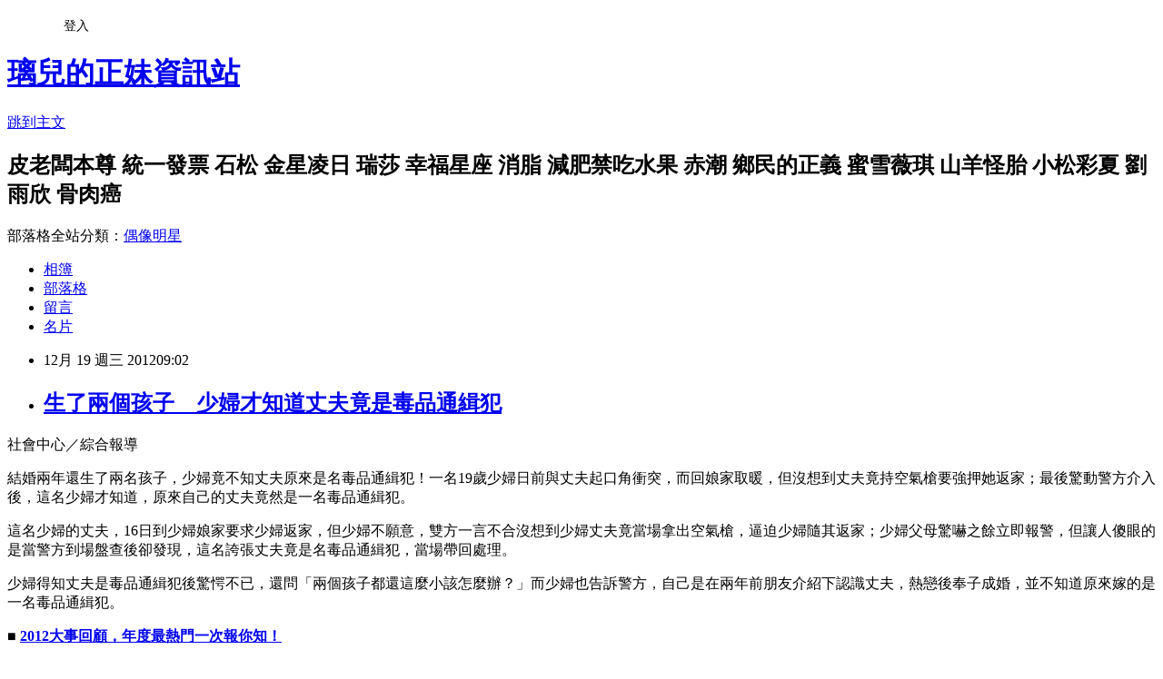

--- FILE ---
content_type: text/html; charset=utf-8
request_url: https://havuymin.pixnet.net/blog/posts/8076859184
body_size: 21170
content:
<!DOCTYPE html><html lang="zh-TW"><head><meta charSet="utf-8"/><meta name="viewport" content="width=device-width, initial-scale=1"/><link rel="stylesheet" href="https://static.1px.tw/blog-next/_next/static/chunks/b1e52b495cc0137c.css" data-precedence="next"/><link rel="stylesheet" href="/fix.css?v=202601171058" type="text/css" data-precedence="medium"/><link rel="stylesheet" href="https://s3.1px.tw/blog/theme/choc/iframe-popup.css?v=202601171058" type="text/css" data-precedence="medium"/><link rel="stylesheet" href="https://s3.1px.tw/blog/theme/choc/plugins.min.css?v=202601171058" type="text/css" data-precedence="medium"/><link rel="stylesheet" href="https://s3.1px.tw/blog/theme/choc/openid-comment.css?v=202601171058" type="text/css" data-precedence="medium"/><link rel="stylesheet" href="https://s3.1px.tw/blog/theme/choc/style.min.css?v=202601171058" type="text/css" data-precedence="medium"/><link rel="stylesheet" href="https://s3.1px.tw/blog/theme/choc/main.min.css?v=202601171058" type="text/css" data-precedence="medium"/><link rel="stylesheet" href="https://pimg.1px.tw/havuymin/assets/havuymin.css?v=202601171058" type="text/css" data-precedence="medium"/><link rel="stylesheet" href="https://s3.1px.tw/blog/theme/choc/author-info.css?v=202601171058" type="text/css" data-precedence="medium"/><link rel="stylesheet" href="https://s3.1px.tw/blog/theme/choc/idlePop.min.css?v=202601171058" type="text/css" data-precedence="medium"/><link rel="preload" as="script" fetchPriority="low" href="https://static.1px.tw/blog-next/_next/static/chunks/94688e2baa9fea03.js"/><script src="https://static.1px.tw/blog-next/_next/static/chunks/41eaa5427c45ebcc.js" async=""></script><script src="https://static.1px.tw/blog-next/_next/static/chunks/e2c6231760bc85bd.js" async=""></script><script src="https://static.1px.tw/blog-next/_next/static/chunks/94bde6376cf279be.js" async=""></script><script src="https://static.1px.tw/blog-next/_next/static/chunks/426b9d9d938a9eb4.js" async=""></script><script src="https://static.1px.tw/blog-next/_next/static/chunks/turbopack-5021d21b4b170dda.js" async=""></script><script src="https://static.1px.tw/blog-next/_next/static/chunks/ff1a16fafef87110.js" async=""></script><script src="https://static.1px.tw/blog-next/_next/static/chunks/e308b2b9ce476a3e.js" async=""></script><script src="https://static.1px.tw/blog-next/_next/static/chunks/2bf79572a40338b7.js" async=""></script><script src="https://static.1px.tw/blog-next/_next/static/chunks/d3c6eed28c1dd8e2.js" async=""></script><script src="https://static.1px.tw/blog-next/_next/static/chunks/d4d39cfc2a072218.js" async=""></script><script src="https://static.1px.tw/blog-next/_next/static/chunks/6a5d72c05b9cd4ba.js" async=""></script><script src="https://static.1px.tw/blog-next/_next/static/chunks/8af6103cf1375f47.js" async=""></script><script src="https://static.1px.tw/blog-next/_next/static/chunks/60d08651d643cedc.js" async=""></script><script src="https://static.1px.tw/blog-next/_next/static/chunks/0ae21416dac1fa83.js" async=""></script><script src="https://static.1px.tw/blog-next/_next/static/chunks/6d1100e43ad18157.js" async=""></script><script src="https://static.1px.tw/blog-next/_next/static/chunks/87eeaf7a3b9005e8.js" async=""></script><script src="https://static.1px.tw/blog-next/_next/static/chunks/ed01c75076819ebd.js" async=""></script><script src="https://static.1px.tw/blog-next/_next/static/chunks/a4df8fc19a9a82e6.js" async=""></script><title>生了兩個孩子　少婦才知道丈夫竟是毒品通緝犯</title><meta name="description" content="社會中心／綜合報導結婚兩年還生了兩名孩子，少婦竟不知丈夫原來是名毒品通緝犯！一名19歲少婦日前與丈夫起口角衝突，而回娘家取暖，但沒想到丈夫竟持空氣槍要強押她返家；最後驚動警方介入後，這名少婦才知道，原來自己的丈夫竟然是一名毒品通緝犯。這名少婦的丈夫，16日到少婦娘家要求少婦返家，但少婦不願意，雙方一言不合沒想到少婦丈夫竟當場拿出空氣槍，逼迫少婦隨其返家；少婦父母驚嚇之餘立即報警，但讓人傻眼的是當警方到場盤查後卻發現，這名誇張丈夫竟是名毒品通緝犯，當場帶回處理。少婦得知丈夫是毒品通緝犯後驚愕不已，還問「兩個孩子都還這麼小該怎麼辦？」而少婦也告訴警方，自己是在兩年前朋友介紹下認識丈夫，熱戀後奉子成婚，並不知道原來嫁的是一名毒品通緝犯。■ 2012大事回顧，年度最熱門一次報你知！"/><meta name="author" content="璃兒的正妹資訊站"/><meta name="google-adsense-platform-account" content="pub-2647689032095179"/><meta name="fb:app_id" content="101730233200171"/><link rel="canonical" href="https://havuymin.pixnet.net/blog/posts/8076859184"/><meta property="og:title" content="生了兩個孩子　少婦才知道丈夫竟是毒品通緝犯"/><meta property="og:description" content="社會中心／綜合報導結婚兩年還生了兩名孩子，少婦竟不知丈夫原來是名毒品通緝犯！一名19歲少婦日前與丈夫起口角衝突，而回娘家取暖，但沒想到丈夫竟持空氣槍要強押她返家；最後驚動警方介入後，這名少婦才知道，原來自己的丈夫竟然是一名毒品通緝犯。這名少婦的丈夫，16日到少婦娘家要求少婦返家，但少婦不願意，雙方一言不合沒想到少婦丈夫竟當場拿出空氣槍，逼迫少婦隨其返家；少婦父母驚嚇之餘立即報警，但讓人傻眼的是當警方到場盤查後卻發現，這名誇張丈夫竟是名毒品通緝犯，當場帶回處理。少婦得知丈夫是毒品通緝犯後驚愕不已，還問「兩個孩子都還這麼小該怎麼辦？」而少婦也告訴警方，自己是在兩年前朋友介紹下認識丈夫，熱戀後奉子成婚，並不知道原來嫁的是一名毒品通緝犯。■ 2012大事回顧，年度最熱門一次報你知！"/><meta property="og:url" content="https://havuymin.pixnet.net/blog/posts/8076859184"/><meta property="og:image" content="http://pixel.quantserve.com/pixel/p-89EKCgBk8MZdE.gif"/><meta property="og:type" content="article"/><meta name="twitter:card" content="summary_large_image"/><meta name="twitter:title" content="生了兩個孩子　少婦才知道丈夫竟是毒品通緝犯"/><meta name="twitter:description" content="社會中心／綜合報導結婚兩年還生了兩名孩子，少婦竟不知丈夫原來是名毒品通緝犯！一名19歲少婦日前與丈夫起口角衝突，而回娘家取暖，但沒想到丈夫竟持空氣槍要強押她返家；最後驚動警方介入後，這名少婦才知道，原來自己的丈夫竟然是一名毒品通緝犯。這名少婦的丈夫，16日到少婦娘家要求少婦返家，但少婦不願意，雙方一言不合沒想到少婦丈夫竟當場拿出空氣槍，逼迫少婦隨其返家；少婦父母驚嚇之餘立即報警，但讓人傻眼的是當警方到場盤查後卻發現，這名誇張丈夫竟是名毒品通緝犯，當場帶回處理。少婦得知丈夫是毒品通緝犯後驚愕不已，還問「兩個孩子都還這麼小該怎麼辦？」而少婦也告訴警方，自己是在兩年前朋友介紹下認識丈夫，熱戀後奉子成婚，並不知道原來嫁的是一名毒品通緝犯。■ 2012大事回顧，年度最熱門一次報你知！"/><meta name="twitter:image" content="http://pixel.quantserve.com/pixel/p-89EKCgBk8MZdE.gif"/><link rel="icon" href="/favicon.ico?favicon.a62c60e0.ico" sizes="32x32" type="image/x-icon"/><script src="https://static.1px.tw/blog-next/_next/static/chunks/a6dad97d9634a72d.js" noModule=""></script></head><body><!--$--><!--/$--><!--$?--><template id="B:0"></template><!--/$--><script>requestAnimationFrame(function(){$RT=performance.now()});</script><script src="https://static.1px.tw/blog-next/_next/static/chunks/94688e2baa9fea03.js" id="_R_" async=""></script><div hidden id="S:0"><script id="pixnet-vars">
        window.PIXNET = {
          post_id: "8076859184",
          name: "havuymin",
          user_id: 0,
          blog_id: "3153239",
          display_ads: true
        };
      </script><script type="text/javascript" src="https://code.jquery.com/jquery-latest.min.js"></script><script id="json-ld-article-script" type="application/ld+json">{"@context":"https:\u002F\u002Fschema.org","@type":"BlogPosting","isAccessibleForFree":true,"mainEntityOfPage":{"@type":"WebPage","@id":"https:\u002F\u002Fhavuymin.pixnet.net\u002Fblog\u002Fposts\u002F8076859184"},"headline":"生了兩個孩子　少婦才知道丈夫竟是毒品通緝犯","description":"\u003Cimg src=\"http:\u002F\u002Fpixel.quantserve.com\u002Fpixel\u002Fp-89EKCgBk8MZdE.gif\" border=\"0\" height=\"1\" width=\"1\" \u002F\u003E\u003Cbr \u002F\u003E\u003Cbr\u003E社會中心／綜合報導\u003Cbr\u003E結婚兩年還生了兩名孩子，少婦竟不知丈夫原來是名毒品通緝犯！一名19歲少婦日前與丈夫起口角衝突，而回娘家取暖，但沒想到丈夫竟持空氣槍要強押她返家；最後驚動警方介入後，這名少婦才知道，原來自己的丈夫竟然是一名毒品通緝犯。\u003Cbr\u003E這名少婦的丈夫，16日到少婦娘家要求少婦返家，但少婦不願意，雙方一言不合沒想到少婦丈夫竟當場拿出空氣槍，逼迫少婦隨其返家；少婦父母驚嚇之餘立即報警，但讓人傻眼的是當警方到場盤查後卻發現，這名誇張丈夫竟是名毒品通緝犯，當場帶回處理。\u003Cbr\u003E少婦得知丈夫是毒品通緝犯後驚愕不已，還問「兩個孩子都還這麼小該怎麼辦？」而少婦也告訴警方，自己是在兩年前朋友介紹下認識丈夫，熱戀後奉子成婚，並不知道原來嫁的是一名毒品通緝犯。\u003Cstrong\u003E■ \u003Ca target=\"_blank\" href=\"http:\u002F\u002Fredirect.viglink.com?key=11fe087258b6fc0532a5ccfc924805c0&amp;u=http:\u002F\u002Ftw.news.yahoo.com\u002Fyear-in-review\u002F\"\u003E2012大事回顧，年度最熱門一次報你知！\u003C\u002Fa\u003E\u003C\u002Fstrong\u003E\u003Cbr\u003E","articleBody":"\u003Cdiv\u003E\n\u003Cp\u003E社會中心／綜合報導\u003C\u002Fp\u003E\n\u003Cp\u003E結婚兩年還生了兩名孩子，少婦竟不知丈夫原來是名毒品通緝犯！一名19歲少婦日前與丈夫起口角衝突，而回娘家取暖，但沒想到丈夫竟持空氣槍要強押她返家；最後驚動警方介入後，這名少婦才知道，原來自己的丈夫竟然是一名毒品通緝犯。\u003C\u002Fp\u003E\n\u003Cp\u003E這名少婦的丈夫，16日到少婦娘家要求少婦返家，但少婦不願意，雙方一言不合沒想到少婦丈夫竟當場拿出空氣槍，逼迫少婦隨其返家；少婦父母驚嚇之餘立即報警，但讓人傻眼的是當警方到場盤查後卻發現，這名誇張丈夫竟是名毒品通緝犯，當場帶回處理。\u003C\u002Fp\u003E\n\u003Cp\u003E少婦得知丈夫是毒品通緝犯後驚愕不已，還問「兩個孩子都還這麼小該怎麼辦？」而少婦也告訴警方，自己是在兩年前朋友介紹下認識丈夫，熱戀後奉子成婚，並不知道原來嫁的是一名毒品通緝犯。\u003C\u002Fp\u003E\u003Cp\u003E\u003Cstrong\u003E■ \u003Ca target=\"_blank\" href=\"http:\u002F\u002Fredirect.viglink.com?key=11fe087258b6fc0532a5ccfc924805c0&amp;u=http:\u002F\u002Ftw.news.yahoo.com\u002Fyear-in-review\u002F\"\u003E2012大事回顧，年度最熱門一次報你知！\u003C\u002Fa\u003E\u003C\u002Fstrong\u003E\u003Cbr \u002F\u003E\u003C\u002Fp\u003E\n\u003C\u002Fdiv\u003E\u003Cimg src=\"http:\u002F\u002Fpixel.quantserve.com\u002Fpixel\u002Fp-89EKCgBk8MZdE.gif\" border=\"0\" height=\"1\" width=\"1\" \u002F\u003E\u003Cp\u003E\u003Cfont size=-1\u003E\u003Ca href=\"http:\u002F\u002Fphoneqr.net\u002Fa03\u002F?p=3026\"\u003E本文出自正妹曉玉的新聞台.....\u003C\u002Fa\u003E\u003C\u002Ffont\u003E\u003C\u002Fp\u003E\n","image":["http:\u002F\u002Fpixel.quantserve.com\u002Fpixel\u002Fp-89EKCgBk8MZdE.gif"],"author":{"@type":"Person","name":"璃兒的正妹資訊站","url":"https:\u002F\u002Fwww.pixnet.net\u002Fpcard\u002Fhavuymin"},"publisher":{"@type":"Organization","name":"璃兒的正妹資訊站","logo":{"@type":"ImageObject","url":"https:\u002F\u002Fs3.1px.tw\u002Fblog\u002Fcommon\u002Favatar\u002Fblog_cover_dark.jpg"}},"datePublished":"2012-12-19T01:02:10.000Z","dateModified":"","keywords":[],"articleSection":"正妹天天看"}</script><template id="P:1"></template><template id="P:2"></template><template id="P:3"></template><section aria-label="Notifications alt+T" tabindex="-1" aria-live="polite" aria-relevant="additions text" aria-atomic="false"></section></div><script>(self.__next_f=self.__next_f||[]).push([0])</script><script>self.__next_f.push([1,"1:\"$Sreact.fragment\"\n3:I[39756,[\"https://static.1px.tw/blog-next/_next/static/chunks/ff1a16fafef87110.js\",\"https://static.1px.tw/blog-next/_next/static/chunks/e308b2b9ce476a3e.js\"],\"default\"]\n4:I[53536,[\"https://static.1px.tw/blog-next/_next/static/chunks/ff1a16fafef87110.js\",\"https://static.1px.tw/blog-next/_next/static/chunks/e308b2b9ce476a3e.js\"],\"default\"]\n6:I[97367,[\"https://static.1px.tw/blog-next/_next/static/chunks/ff1a16fafef87110.js\",\"https://static.1px.tw/blog-next/_next/static/chunks/e308b2b9ce476a3e.js\"],\"OutletBoundary\"]\n8:I[97367,[\"https://static.1px.tw/blog-next/_next/static/chunks/ff1a16fafef87110.js\",\"https://static.1px.tw/blog-next/_next/static/chunks/e308b2b9ce476a3e.js\"],\"ViewportBoundary\"]\na:I[97367,[\"https://static.1px.tw/blog-next/_next/static/chunks/ff1a16fafef87110.js\",\"https://static.1px.tw/blog-next/_next/static/chunks/e308b2b9ce476a3e.js\"],\"MetadataBoundary\"]\nc:I[63491,[\"https://static.1px.tw/blog-next/_next/static/chunks/2bf79572a40338b7.js\",\"https://static.1px.tw/blog-next/_next/static/chunks/d3c6eed28c1dd8e2.js\"],\"default\"]\n:HL[\"https://static.1px.tw/blog-next/_next/static/chunks/b1e52b495cc0137c.css\",\"style\"]\n"])</script><script>self.__next_f.push([1,"0:{\"P\":null,\"b\":\"GNVOoHTb9Me2mzjjXS7nK\",\"c\":[\"\",\"blog\",\"posts\",\"8076859184\"],\"q\":\"\",\"i\":false,\"f\":[[[\"\",{\"children\":[\"blog\",{\"children\":[\"posts\",{\"children\":[[\"id\",\"8076859184\",\"d\"],{\"children\":[\"__PAGE__\",{}]}]}]}]},\"$undefined\",\"$undefined\",true],[[\"$\",\"$1\",\"c\",{\"children\":[[[\"$\",\"script\",\"script-0\",{\"src\":\"https://static.1px.tw/blog-next/_next/static/chunks/d4d39cfc2a072218.js\",\"async\":true,\"nonce\":\"$undefined\"}],[\"$\",\"script\",\"script-1\",{\"src\":\"https://static.1px.tw/blog-next/_next/static/chunks/6a5d72c05b9cd4ba.js\",\"async\":true,\"nonce\":\"$undefined\"}],[\"$\",\"script\",\"script-2\",{\"src\":\"https://static.1px.tw/blog-next/_next/static/chunks/8af6103cf1375f47.js\",\"async\":true,\"nonce\":\"$undefined\"}]],\"$L2\"]}],{\"children\":[[\"$\",\"$1\",\"c\",{\"children\":[null,[\"$\",\"$L3\",null,{\"parallelRouterKey\":\"children\",\"error\":\"$undefined\",\"errorStyles\":\"$undefined\",\"errorScripts\":\"$undefined\",\"template\":[\"$\",\"$L4\",null,{}],\"templateStyles\":\"$undefined\",\"templateScripts\":\"$undefined\",\"notFound\":\"$undefined\",\"forbidden\":\"$undefined\",\"unauthorized\":\"$undefined\"}]]}],{\"children\":[[\"$\",\"$1\",\"c\",{\"children\":[null,[\"$\",\"$L3\",null,{\"parallelRouterKey\":\"children\",\"error\":\"$undefined\",\"errorStyles\":\"$undefined\",\"errorScripts\":\"$undefined\",\"template\":[\"$\",\"$L4\",null,{}],\"templateStyles\":\"$undefined\",\"templateScripts\":\"$undefined\",\"notFound\":\"$undefined\",\"forbidden\":\"$undefined\",\"unauthorized\":\"$undefined\"}]]}],{\"children\":[[\"$\",\"$1\",\"c\",{\"children\":[null,[\"$\",\"$L3\",null,{\"parallelRouterKey\":\"children\",\"error\":\"$undefined\",\"errorStyles\":\"$undefined\",\"errorScripts\":\"$undefined\",\"template\":[\"$\",\"$L4\",null,{}],\"templateStyles\":\"$undefined\",\"templateScripts\":\"$undefined\",\"notFound\":\"$undefined\",\"forbidden\":\"$undefined\",\"unauthorized\":\"$undefined\"}]]}],{\"children\":[[\"$\",\"$1\",\"c\",{\"children\":[\"$L5\",[[\"$\",\"link\",\"0\",{\"rel\":\"stylesheet\",\"href\":\"https://static.1px.tw/blog-next/_next/static/chunks/b1e52b495cc0137c.css\",\"precedence\":\"next\",\"crossOrigin\":\"$undefined\",\"nonce\":\"$undefined\"}],[\"$\",\"script\",\"script-0\",{\"src\":\"https://static.1px.tw/blog-next/_next/static/chunks/0ae21416dac1fa83.js\",\"async\":true,\"nonce\":\"$undefined\"}],[\"$\",\"script\",\"script-1\",{\"src\":\"https://static.1px.tw/blog-next/_next/static/chunks/6d1100e43ad18157.js\",\"async\":true,\"nonce\":\"$undefined\"}],[\"$\",\"script\",\"script-2\",{\"src\":\"https://static.1px.tw/blog-next/_next/static/chunks/87eeaf7a3b9005e8.js\",\"async\":true,\"nonce\":\"$undefined\"}],[\"$\",\"script\",\"script-3\",{\"src\":\"https://static.1px.tw/blog-next/_next/static/chunks/ed01c75076819ebd.js\",\"async\":true,\"nonce\":\"$undefined\"}],[\"$\",\"script\",\"script-4\",{\"src\":\"https://static.1px.tw/blog-next/_next/static/chunks/a4df8fc19a9a82e6.js\",\"async\":true,\"nonce\":\"$undefined\"}]],[\"$\",\"$L6\",null,{\"children\":\"$@7\"}]]}],{},null,false,false]},null,false,false]},null,false,false]},null,false,false]},null,false,false],[\"$\",\"$1\",\"h\",{\"children\":[null,[\"$\",\"$L8\",null,{\"children\":\"$@9\"}],[\"$\",\"$La\",null,{\"children\":\"$@b\"}],null]}],false]],\"m\":\"$undefined\",\"G\":[\"$c\",[]],\"S\":false}\n"])</script><script>self.__next_f.push([1,"9:[[\"$\",\"meta\",\"0\",{\"charSet\":\"utf-8\"}],[\"$\",\"meta\",\"1\",{\"name\":\"viewport\",\"content\":\"width=device-width, initial-scale=1\"}]]\n"])</script><script>self.__next_f.push([1,"d:I[79520,[\"https://static.1px.tw/blog-next/_next/static/chunks/d4d39cfc2a072218.js\",\"https://static.1px.tw/blog-next/_next/static/chunks/6a5d72c05b9cd4ba.js\",\"https://static.1px.tw/blog-next/_next/static/chunks/8af6103cf1375f47.js\"],\"\"]\n10:I[2352,[\"https://static.1px.tw/blog-next/_next/static/chunks/d4d39cfc2a072218.js\",\"https://static.1px.tw/blog-next/_next/static/chunks/6a5d72c05b9cd4ba.js\",\"https://static.1px.tw/blog-next/_next/static/chunks/8af6103cf1375f47.js\"],\"AdultWarningModal\"]\n11:I[69182,[\"https://static.1px.tw/blog-next/_next/static/chunks/d4d39cfc2a072218.js\",\"https://static.1px.tw/blog-next/_next/static/chunks/6a5d72c05b9cd4ba.js\",\"https://static.1px.tw/blog-next/_next/static/chunks/8af6103cf1375f47.js\"],\"HydrationComplete\"]\n12:I[12985,[\"https://static.1px.tw/blog-next/_next/static/chunks/d4d39cfc2a072218.js\",\"https://static.1px.tw/blog-next/_next/static/chunks/6a5d72c05b9cd4ba.js\",\"https://static.1px.tw/blog-next/_next/static/chunks/8af6103cf1375f47.js\"],\"NuqsAdapter\"]\n13:I[82782,[\"https://static.1px.tw/blog-next/_next/static/chunks/d4d39cfc2a072218.js\",\"https://static.1px.tw/blog-next/_next/static/chunks/6a5d72c05b9cd4ba.js\",\"https://static.1px.tw/blog-next/_next/static/chunks/8af6103cf1375f47.js\"],\"RefineContext\"]\n14:I[29306,[\"https://static.1px.tw/blog-next/_next/static/chunks/d4d39cfc2a072218.js\",\"https://static.1px.tw/blog-next/_next/static/chunks/6a5d72c05b9cd4ba.js\",\"https://static.1px.tw/blog-next/_next/static/chunks/8af6103cf1375f47.js\",\"https://static.1px.tw/blog-next/_next/static/chunks/60d08651d643cedc.js\",\"https://static.1px.tw/blog-next/_next/static/chunks/d3c6eed28c1dd8e2.js\"],\"default\"]\n2:[\"$\",\"html\",null,{\"lang\":\"zh-TW\",\"children\":[[\"$\",\"$Ld\",null,{\"id\":\"google-tag-manager\",\"strategy\":\"afterInteractive\",\"children\":\"\\n(function(w,d,s,l,i){w[l]=w[l]||[];w[l].push({'gtm.start':\\nnew Date().getTime(),event:'gtm.js'});var f=d.getElementsByTagName(s)[0],\\nj=d.createElement(s),dl=l!='dataLayer'?'\u0026l='+l:'';j.async=true;j.src=\\n'https://www.googletagmanager.com/gtm.js?id='+i+dl;f.parentNode.insertBefore(j,f);\\n})(window,document,'script','dataLayer','GTM-TRLQMPKX');\\n  \"}],\"$Le\",\"$Lf\",[\"$\",\"body\",null,{\"children\":[[\"$\",\"$L10\",null,{\"display\":false}],[\"$\",\"$L11\",null,{}],[\"$\",\"$L12\",null,{\"children\":[\"$\",\"$L13\",null,{\"children\":[\"$\",\"$L3\",null,{\"parallelRouterKey\":\"children\",\"error\":\"$undefined\",\"errorStyles\":\"$undefined\",\"errorScripts\":\"$undefined\",\"template\":[\"$\",\"$L4\",null,{}],\"templateStyles\":\"$undefined\",\"templateScripts\":\"$undefined\",\"notFound\":[[\"$\",\"$L14\",null,{}],[]],\"forbidden\":\"$undefined\",\"unauthorized\":\"$undefined\"}]}]}]]}]]}]\n"])</script><script>self.__next_f.push([1,"e:null\nf:null\n"])</script><script>self.__next_f.push([1,"16:I[27201,[\"https://static.1px.tw/blog-next/_next/static/chunks/ff1a16fafef87110.js\",\"https://static.1px.tw/blog-next/_next/static/chunks/e308b2b9ce476a3e.js\"],\"IconMark\"]\n5:[[\"$\",\"script\",null,{\"id\":\"pixnet-vars\",\"children\":\"\\n        window.PIXNET = {\\n          post_id: \\\"8076859184\\\",\\n          name: \\\"havuymin\\\",\\n          user_id: 0,\\n          blog_id: \\\"3153239\\\",\\n          display_ads: true\\n        };\\n      \"}],\"$L15\"]\n"])</script><script>self.__next_f.push([1,"b:[[\"$\",\"title\",\"0\",{\"children\":\"生了兩個孩子　少婦才知道丈夫竟是毒品通緝犯\"}],[\"$\",\"meta\",\"1\",{\"name\":\"description\",\"content\":\"社會中心／綜合報導結婚兩年還生了兩名孩子，少婦竟不知丈夫原來是名毒品通緝犯！一名19歲少婦日前與丈夫起口角衝突，而回娘家取暖，但沒想到丈夫竟持空氣槍要強押她返家；最後驚動警方介入後，這名少婦才知道，原來自己的丈夫竟然是一名毒品通緝犯。這名少婦的丈夫，16日到少婦娘家要求少婦返家，但少婦不願意，雙方一言不合沒想到少婦丈夫竟當場拿出空氣槍，逼迫少婦隨其返家；少婦父母驚嚇之餘立即報警，但讓人傻眼的是當警方到場盤查後卻發現，這名誇張丈夫竟是名毒品通緝犯，當場帶回處理。少婦得知丈夫是毒品通緝犯後驚愕不已，還問「兩個孩子都還這麼小該怎麼辦？」而少婦也告訴警方，自己是在兩年前朋友介紹下認識丈夫，熱戀後奉子成婚，並不知道原來嫁的是一名毒品通緝犯。■ 2012大事回顧，年度最熱門一次報你知！\"}],[\"$\",\"meta\",\"2\",{\"name\":\"author\",\"content\":\"璃兒的正妹資訊站\"}],[\"$\",\"meta\",\"3\",{\"name\":\"google-adsense-platform-account\",\"content\":\"pub-2647689032095179\"}],[\"$\",\"meta\",\"4\",{\"name\":\"fb:app_id\",\"content\":\"101730233200171\"}],[\"$\",\"link\",\"5\",{\"rel\":\"canonical\",\"href\":\"https://havuymin.pixnet.net/blog/posts/8076859184\"}],[\"$\",\"meta\",\"6\",{\"property\":\"og:title\",\"content\":\"生了兩個孩子　少婦才知道丈夫竟是毒品通緝犯\"}],[\"$\",\"meta\",\"7\",{\"property\":\"og:description\",\"content\":\"社會中心／綜合報導結婚兩年還生了兩名孩子，少婦竟不知丈夫原來是名毒品通緝犯！一名19歲少婦日前與丈夫起口角衝突，而回娘家取暖，但沒想到丈夫竟持空氣槍要強押她返家；最後驚動警方介入後，這名少婦才知道，原來自己的丈夫竟然是一名毒品通緝犯。這名少婦的丈夫，16日到少婦娘家要求少婦返家，但少婦不願意，雙方一言不合沒想到少婦丈夫竟當場拿出空氣槍，逼迫少婦隨其返家；少婦父母驚嚇之餘立即報警，但讓人傻眼的是當警方到場盤查後卻發現，這名誇張丈夫竟是名毒品通緝犯，當場帶回處理。少婦得知丈夫是毒品通緝犯後驚愕不已，還問「兩個孩子都還這麼小該怎麼辦？」而少婦也告訴警方，自己是在兩年前朋友介紹下認識丈夫，熱戀後奉子成婚，並不知道原來嫁的是一名毒品通緝犯。■ 2012大事回顧，年度最熱門一次報你知！\"}],[\"$\",\"meta\",\"8\",{\"property\":\"og:url\",\"content\":\"https://havuymin.pixnet.net/blog/posts/8076859184\"}],[\"$\",\"meta\",\"9\",{\"property\":\"og:image\",\"content\":\"http://pixel.quantserve.com/pixel/p-89EKCgBk8MZdE.gif\"}],[\"$\",\"meta\",\"10\",{\"property\":\"og:type\",\"content\":\"article\"}],[\"$\",\"meta\",\"11\",{\"name\":\"twitter:card\",\"content\":\"summary_large_image\"}],[\"$\",\"meta\",\"12\",{\"name\":\"twitter:title\",\"content\":\"生了兩個孩子　少婦才知道丈夫竟是毒品通緝犯\"}],[\"$\",\"meta\",\"13\",{\"name\":\"twitter:description\",\"content\":\"社會中心／綜合報導結婚兩年還生了兩名孩子，少婦竟不知丈夫原來是名毒品通緝犯！一名19歲少婦日前與丈夫起口角衝突，而回娘家取暖，但沒想到丈夫竟持空氣槍要強押她返家；最後驚動警方介入後，這名少婦才知道，原來自己的丈夫竟然是一名毒品通緝犯。這名少婦的丈夫，16日到少婦娘家要求少婦返家，但少婦不願意，雙方一言不合沒想到少婦丈夫竟當場拿出空氣槍，逼迫少婦隨其返家；少婦父母驚嚇之餘立即報警，但讓人傻眼的是當警方到場盤查後卻發現，這名誇張丈夫竟是名毒品通緝犯，當場帶回處理。少婦得知丈夫是毒品通緝犯後驚愕不已，還問「兩個孩子都還這麼小該怎麼辦？」而少婦也告訴警方，自己是在兩年前朋友介紹下認識丈夫，熱戀後奉子成婚，並不知道原來嫁的是一名毒品通緝犯。■ 2012大事回顧，年度最熱門一次報你知！\"}],[\"$\",\"meta\",\"14\",{\"name\":\"twitter:image\",\"content\":\"http://pixel.quantserve.com/pixel/p-89EKCgBk8MZdE.gif\"}],[\"$\",\"link\",\"15\",{\"rel\":\"icon\",\"href\":\"/favicon.ico?favicon.a62c60e0.ico\",\"sizes\":\"32x32\",\"type\":\"image/x-icon\"}],[\"$\",\"$L16\",\"16\",{}]]\n"])</script><script>self.__next_f.push([1,"7:null\n"])</script><script>self.__next_f.push([1,":HL[\"/fix.css?v=202601171058\",\"style\",{\"type\":\"text/css\"}]\n:HL[\"https://s3.1px.tw/blog/theme/choc/iframe-popup.css?v=202601171058\",\"style\",{\"type\":\"text/css\"}]\n:HL[\"https://s3.1px.tw/blog/theme/choc/plugins.min.css?v=202601171058\",\"style\",{\"type\":\"text/css\"}]\n:HL[\"https://s3.1px.tw/blog/theme/choc/openid-comment.css?v=202601171058\",\"style\",{\"type\":\"text/css\"}]\n:HL[\"https://s3.1px.tw/blog/theme/choc/style.min.css?v=202601171058\",\"style\",{\"type\":\"text/css\"}]\n:HL[\"https://s3.1px.tw/blog/theme/choc/main.min.css?v=202601171058\",\"style\",{\"type\":\"text/css\"}]\n:HL[\"https://pimg.1px.tw/havuymin/assets/havuymin.css?v=202601171058\",\"style\",{\"type\":\"text/css\"}]\n:HL[\"https://s3.1px.tw/blog/theme/choc/author-info.css?v=202601171058\",\"style\",{\"type\":\"text/css\"}]\n:HL[\"https://s3.1px.tw/blog/theme/choc/idlePop.min.css?v=202601171058\",\"style\",{\"type\":\"text/css\"}]\n17:T103d,"])</script><script>self.__next_f.push([1,"{\"@context\":\"https:\\u002F\\u002Fschema.org\",\"@type\":\"BlogPosting\",\"isAccessibleForFree\":true,\"mainEntityOfPage\":{\"@type\":\"WebPage\",\"@id\":\"https:\\u002F\\u002Fhavuymin.pixnet.net\\u002Fblog\\u002Fposts\\u002F8076859184\"},\"headline\":\"生了兩個孩子　少婦才知道丈夫竟是毒品通緝犯\",\"description\":\"\\u003Cimg src=\\\"http:\\u002F\\u002Fpixel.quantserve.com\\u002Fpixel\\u002Fp-89EKCgBk8MZdE.gif\\\" border=\\\"0\\\" height=\\\"1\\\" width=\\\"1\\\" \\u002F\\u003E\\u003Cbr \\u002F\\u003E\\u003Cbr\\u003E社會中心／綜合報導\\u003Cbr\\u003E結婚兩年還生了兩名孩子，少婦竟不知丈夫原來是名毒品通緝犯！一名19歲少婦日前與丈夫起口角衝突，而回娘家取暖，但沒想到丈夫竟持空氣槍要強押她返家；最後驚動警方介入後，這名少婦才知道，原來自己的丈夫竟然是一名毒品通緝犯。\\u003Cbr\\u003E這名少婦的丈夫，16日到少婦娘家要求少婦返家，但少婦不願意，雙方一言不合沒想到少婦丈夫竟當場拿出空氣槍，逼迫少婦隨其返家；少婦父母驚嚇之餘立即報警，但讓人傻眼的是當警方到場盤查後卻發現，這名誇張丈夫竟是名毒品通緝犯，當場帶回處理。\\u003Cbr\\u003E少婦得知丈夫是毒品通緝犯後驚愕不已，還問「兩個孩子都還這麼小該怎麼辦？」而少婦也告訴警方，自己是在兩年前朋友介紹下認識丈夫，熱戀後奉子成婚，並不知道原來嫁的是一名毒品通緝犯。\\u003Cstrong\\u003E■ \\u003Ca target=\\\"_blank\\\" href=\\\"http:\\u002F\\u002Fredirect.viglink.com?key=11fe087258b6fc0532a5ccfc924805c0\u0026amp;u=http:\\u002F\\u002Ftw.news.yahoo.com\\u002Fyear-in-review\\u002F\\\"\\u003E2012大事回顧，年度最熱門一次報你知！\\u003C\\u002Fa\\u003E\\u003C\\u002Fstrong\\u003E\\u003Cbr\\u003E\",\"articleBody\":\"\\u003Cdiv\\u003E\\n\\u003Cp\\u003E社會中心／綜合報導\\u003C\\u002Fp\\u003E\\n\\u003Cp\\u003E結婚兩年還生了兩名孩子，少婦竟不知丈夫原來是名毒品通緝犯！一名19歲少婦日前與丈夫起口角衝突，而回娘家取暖，但沒想到丈夫竟持空氣槍要強押她返家；最後驚動警方介入後，這名少婦才知道，原來自己的丈夫竟然是一名毒品通緝犯。\\u003C\\u002Fp\\u003E\\n\\u003Cp\\u003E這名少婦的丈夫，16日到少婦娘家要求少婦返家，但少婦不願意，雙方一言不合沒想到少婦丈夫竟當場拿出空氣槍，逼迫少婦隨其返家；少婦父母驚嚇之餘立即報警，但讓人傻眼的是當警方到場盤查後卻發現，這名誇張丈夫竟是名毒品通緝犯，當場帶回處理。\\u003C\\u002Fp\\u003E\\n\\u003Cp\\u003E少婦得知丈夫是毒品通緝犯後驚愕不已，還問「兩個孩子都還這麼小該怎麼辦？」而少婦也告訴警方，自己是在兩年前朋友介紹下認識丈夫，熱戀後奉子成婚，並不知道原來嫁的是一名毒品通緝犯。\\u003C\\u002Fp\\u003E\\u003Cp\\u003E\\u003Cstrong\\u003E■ \\u003Ca target=\\\"_blank\\\" href=\\\"http:\\u002F\\u002Fredirect.viglink.com?key=11fe087258b6fc0532a5ccfc924805c0\u0026amp;u=http:\\u002F\\u002Ftw.news.yahoo.com\\u002Fyear-in-review\\u002F\\\"\\u003E2012大事回顧，年度最熱門一次報你知！\\u003C\\u002Fa\\u003E\\u003C\\u002Fstrong\\u003E\\u003Cbr \\u002F\\u003E\\u003C\\u002Fp\\u003E\\n\\u003C\\u002Fdiv\\u003E\\u003Cimg src=\\\"http:\\u002F\\u002Fpixel.quantserve.com\\u002Fpixel\\u002Fp-89EKCgBk8MZdE.gif\\\" border=\\\"0\\\" height=\\\"1\\\" width=\\\"1\\\" \\u002F\\u003E\\u003Cp\\u003E\\u003Cfont size=-1\\u003E\\u003Ca href=\\\"http:\\u002F\\u002Fphoneqr.net\\u002Fa03\\u002F?p=3026\\\"\\u003E本文出自正妹曉玉的新聞台.....\\u003C\\u002Fa\\u003E\\u003C\\u002Ffont\\u003E\\u003C\\u002Fp\\u003E\\n\",\"image\":[\"http:\\u002F\\u002Fpixel.quantserve.com\\u002Fpixel\\u002Fp-89EKCgBk8MZdE.gif\"],\"author\":{\"@type\":\"Person\",\"name\":\"璃兒的正妹資訊站\",\"url\":\"https:\\u002F\\u002Fwww.pixnet.net\\u002Fpcard\\u002Fhavuymin\"},\"publisher\":{\"@type\":\"Organization\",\"name\":\"璃兒的正妹資訊站\",\"logo\":{\"@type\":\"ImageObject\",\"url\":\"https:\\u002F\\u002Fs3.1px.tw\\u002Fblog\\u002Fcommon\\u002Favatar\\u002Fblog_cover_dark.jpg\"}},\"datePublished\":\"2012-12-19T01:02:10.000Z\",\"dateModified\":\"\",\"keywords\":[],\"articleSection\":\"正妹天天看\"}"])</script><script>self.__next_f.push([1,"15:[[[[\"$\",\"link\",\"/fix.css?v=202601171058\",{\"rel\":\"stylesheet\",\"href\":\"/fix.css?v=202601171058\",\"type\":\"text/css\",\"precedence\":\"medium\"}],[\"$\",\"link\",\"https://s3.1px.tw/blog/theme/choc/iframe-popup.css?v=202601171058\",{\"rel\":\"stylesheet\",\"href\":\"https://s3.1px.tw/blog/theme/choc/iframe-popup.css?v=202601171058\",\"type\":\"text/css\",\"precedence\":\"medium\"}],[\"$\",\"link\",\"https://s3.1px.tw/blog/theme/choc/plugins.min.css?v=202601171058\",{\"rel\":\"stylesheet\",\"href\":\"https://s3.1px.tw/blog/theme/choc/plugins.min.css?v=202601171058\",\"type\":\"text/css\",\"precedence\":\"medium\"}],[\"$\",\"link\",\"https://s3.1px.tw/blog/theme/choc/openid-comment.css?v=202601171058\",{\"rel\":\"stylesheet\",\"href\":\"https://s3.1px.tw/blog/theme/choc/openid-comment.css?v=202601171058\",\"type\":\"text/css\",\"precedence\":\"medium\"}],[\"$\",\"link\",\"https://s3.1px.tw/blog/theme/choc/style.min.css?v=202601171058\",{\"rel\":\"stylesheet\",\"href\":\"https://s3.1px.tw/blog/theme/choc/style.min.css?v=202601171058\",\"type\":\"text/css\",\"precedence\":\"medium\"}],[\"$\",\"link\",\"https://s3.1px.tw/blog/theme/choc/main.min.css?v=202601171058\",{\"rel\":\"stylesheet\",\"href\":\"https://s3.1px.tw/blog/theme/choc/main.min.css?v=202601171058\",\"type\":\"text/css\",\"precedence\":\"medium\"}],[\"$\",\"link\",\"https://pimg.1px.tw/havuymin/assets/havuymin.css?v=202601171058\",{\"rel\":\"stylesheet\",\"href\":\"https://pimg.1px.tw/havuymin/assets/havuymin.css?v=202601171058\",\"type\":\"text/css\",\"precedence\":\"medium\"}],[\"$\",\"link\",\"https://s3.1px.tw/blog/theme/choc/author-info.css?v=202601171058\",{\"rel\":\"stylesheet\",\"href\":\"https://s3.1px.tw/blog/theme/choc/author-info.css?v=202601171058\",\"type\":\"text/css\",\"precedence\":\"medium\"}],[\"$\",\"link\",\"https://s3.1px.tw/blog/theme/choc/idlePop.min.css?v=202601171058\",{\"rel\":\"stylesheet\",\"href\":\"https://s3.1px.tw/blog/theme/choc/idlePop.min.css?v=202601171058\",\"type\":\"text/css\",\"precedence\":\"medium\"}]],[\"$\",\"script\",null,{\"type\":\"text/javascript\",\"src\":\"https://code.jquery.com/jquery-latest.min.js\"}]],[[\"$\",\"script\",null,{\"id\":\"json-ld-article-script\",\"type\":\"application/ld+json\",\"dangerouslySetInnerHTML\":{\"__html\":\"$17\"}}],\"$L18\"],\"$L19\",\"$L1a\"]\n"])</script><script>self.__next_f.push([1,"1b:I[5479,[\"https://static.1px.tw/blog-next/_next/static/chunks/d4d39cfc2a072218.js\",\"https://static.1px.tw/blog-next/_next/static/chunks/6a5d72c05b9cd4ba.js\",\"https://static.1px.tw/blog-next/_next/static/chunks/8af6103cf1375f47.js\",\"https://static.1px.tw/blog-next/_next/static/chunks/0ae21416dac1fa83.js\",\"https://static.1px.tw/blog-next/_next/static/chunks/6d1100e43ad18157.js\",\"https://static.1px.tw/blog-next/_next/static/chunks/87eeaf7a3b9005e8.js\",\"https://static.1px.tw/blog-next/_next/static/chunks/ed01c75076819ebd.js\",\"https://static.1px.tw/blog-next/_next/static/chunks/a4df8fc19a9a82e6.js\"],\"default\"]\n1c:I[38045,[\"https://static.1px.tw/blog-next/_next/static/chunks/d4d39cfc2a072218.js\",\"https://static.1px.tw/blog-next/_next/static/chunks/6a5d72c05b9cd4ba.js\",\"https://static.1px.tw/blog-next/_next/static/chunks/8af6103cf1375f47.js\",\"https://static.1px.tw/blog-next/_next/static/chunks/0ae21416dac1fa83.js\",\"https://static.1px.tw/blog-next/_next/static/chunks/6d1100e43ad18157.js\",\"https://static.1px.tw/blog-next/_next/static/chunks/87eeaf7a3b9005e8.js\",\"https://static.1px.tw/blog-next/_next/static/chunks/ed01c75076819ebd.js\",\"https://static.1px.tw/blog-next/_next/static/chunks/a4df8fc19a9a82e6.js\"],\"ArticleHead\"]\n18:[\"$\",\"script\",null,{\"id\":\"json-ld-breadcrumb-script\",\"type\":\"application/ld+json\",\"dangerouslySetInnerHTML\":{\"__html\":\"{\\\"@context\\\":\\\"https:\\\\u002F\\\\u002Fschema.org\\\",\\\"@type\\\":\\\"BreadcrumbList\\\",\\\"itemListElement\\\":[{\\\"@type\\\":\\\"ListItem\\\",\\\"position\\\":1,\\\"name\\\":\\\"首頁\\\",\\\"item\\\":\\\"https:\\\\u002F\\\\u002Fhavuymin.pixnet.net\\\"},{\\\"@type\\\":\\\"ListItem\\\",\\\"position\\\":2,\\\"name\\\":\\\"部落格\\\",\\\"item\\\":\\\"https:\\\\u002F\\\\u002Fhavuymin.pixnet.net\\\\u002Fblog\\\"},{\\\"@type\\\":\\\"ListItem\\\",\\\"position\\\":3,\\\"name\\\":\\\"文章\\\",\\\"item\\\":\\\"https:\\\\u002F\\\\u002Fhavuymin.pixnet.net\\\\u002Fblog\\\\u002Fposts\\\"},{\\\"@type\\\":\\\"ListItem\\\",\\\"position\\\":4,\\\"name\\\":\\\"生了兩個孩子　少婦才知道丈夫竟是毒品通緝犯\\\",\\\"item\\\":\\\"https:\\\\u002F\\\\u002Fhavuymin.pixnet.net\\\\u002Fblog\\\\u002Fposts\\\\u002F8076859184\\\"}]}\"}}]\n"])</script><script>self.__next_f.push([1,"1a:[\"$\",\"div\",null,{\"className\":\"main-container\",\"children\":[[\"$\",\"div\",null,{\"id\":\"pixnet-ad-before_header\",\"className\":\"pixnet-ad-placement\"}],[\"$\",\"div\",null,{\"id\":\"body-div\",\"children\":[[\"$\",\"div\",null,{\"id\":\"container\",\"children\":[[\"$\",\"div\",null,{\"id\":\"container2\",\"children\":[[\"$\",\"div\",null,{\"id\":\"container3\",\"children\":[[\"$\",\"div\",null,{\"id\":\"header\",\"children\":[[\"$\",\"div\",null,{\"id\":\"banner\",\"children\":[[\"$\",\"h1\",null,{\"children\":[\"$\",\"a\",null,{\"href\":\"https://havuymin.pixnet.net/blog\",\"children\":\"璃兒的正妹資訊站\"}]}],[\"$\",\"p\",null,{\"className\":\"skiplink\",\"children\":[\"$\",\"a\",null,{\"href\":\"#article-area\",\"title\":\"skip the page header to the main content\",\"children\":\"跳到主文\"}]}],[\"$\",\"h2\",null,{\"suppressHydrationWarning\":true,\"dangerouslySetInnerHTML\":{\"__html\":\"皮老闆本尊 統一發票 石松 金星凌日 瑞莎 幸福星座 消脂 減肥禁吃水果 赤潮 鄉民的正義 蜜雪薇琪 山羊怪胎 小松彩夏 劉雨欣 骨肉癌\"}}],[\"$\",\"p\",null,{\"id\":\"blog-category\",\"children\":[\"部落格全站分類：\",[\"$\",\"a\",null,{\"href\":\"#\",\"children\":\"偶像明星\"}]]}]]}],[\"$\",\"ul\",null,{\"id\":\"navigation\",\"children\":[[\"$\",\"li\",null,{\"className\":\"navigation-links\",\"id\":\"link-album\",\"children\":[\"$\",\"a\",null,{\"href\":\"/albums\",\"title\":\"go to gallery page of this user\",\"children\":\"相簿\"}]}],[\"$\",\"li\",null,{\"className\":\"navigation-links\",\"id\":\"link-blog\",\"children\":[\"$\",\"a\",null,{\"href\":\"https://havuymin.pixnet.net/blog\",\"title\":\"go to index page of this blog\",\"children\":\"部落格\"}]}],[\"$\",\"li\",null,{\"className\":\"navigation-links\",\"id\":\"link-guestbook\",\"children\":[\"$\",\"a\",null,{\"id\":\"guestbook\",\"data-msg\":\"尚未安裝留言板，無法進行留言\",\"data-action\":\"none\",\"href\":\"#\",\"title\":\"go to guestbook page of this user\",\"children\":\"留言\"}]}],[\"$\",\"li\",null,{\"className\":\"navigation-links\",\"id\":\"link-profile\",\"children\":[\"$\",\"a\",null,{\"href\":\"https://www.pixnet.net/pcard/3153239\",\"title\":\"go to profile page of this user\",\"children\":\"名片\"}]}]]}]]}],[\"$\",\"div\",null,{\"id\":\"main\",\"children\":[[\"$\",\"div\",null,{\"id\":\"content\",\"children\":[[\"$\",\"$L1b\",null,{\"data\":\"$undefined\"}],[\"$\",\"div\",null,{\"id\":\"article-area\",\"children\":[\"$\",\"div\",null,{\"id\":\"article-box\",\"children\":[\"$\",\"div\",null,{\"className\":\"article\",\"children\":[[\"$\",\"$L1c\",null,{\"post\":{\"id\":\"8076859184\",\"title\":\"生了兩個孩子　少婦才知道丈夫竟是毒品通緝犯\",\"excerpt\":\"\u003cimg src=\\\"http://pixel.quantserve.com/pixel/p-89EKCgBk8MZdE.gif\\\" border=\\\"0\\\" height=\\\"1\\\" width=\\\"1\\\" /\u003e\u003cbr /\u003e\u003cbr\u003e社會中心／綜合報導\u003cbr\u003e結婚兩年還生了兩名孩子，少婦竟不知丈夫原來是名毒品通緝犯！一名19歲少婦日前與丈夫起口角衝突，而回娘家取暖，但沒想到丈夫竟持空氣槍要強押她返家；最後驚動警方介入後，這名少婦才知道，原來自己的丈夫竟然是一名毒品通緝犯。\u003cbr\u003e這名少婦的丈夫，16日到少婦娘家要求少婦返家，但少婦不願意，雙方一言不合沒想到少婦丈夫竟當場拿出空氣槍，逼迫少婦隨其返家；少婦父母驚嚇之餘立即報警，但讓人傻眼的是當警方到場盤查後卻發現，這名誇張丈夫竟是名毒品通緝犯，當場帶回處理。\u003cbr\u003e少婦得知丈夫是毒品通緝犯後驚愕不已，還問「兩個孩子都還這麼小該怎麼辦？」而少婦也告訴警方，自己是在兩年前朋友介紹下認識丈夫，熱戀後奉子成婚，並不知道原來嫁的是一名毒品通緝犯。\u003cstrong\u003e■ \u003ca target=\\\"_blank\\\" href=\\\"http://redirect.viglink.com?key=11fe087258b6fc0532a5ccfc924805c0\u0026amp;u=http://tw.news.yahoo.com/year-in-review/\\\"\u003e2012大事回顧，年度最熱門一次報你知！\u003c/a\u003e\u003c/strong\u003e\u003cbr\u003e\",\"contents\":{\"post_id\":\"8076859184\",\"contents\":\"\u003cdiv\u003e\\n\u003cp\u003e社會中心／綜合報導\u003c/p\u003e\\n\u003cp\u003e結婚兩年還生了兩名孩子，少婦竟不知丈夫原來是名毒品通緝犯！一名19歲少婦日前與丈夫起口角衝突，而回娘家取暖，但沒想到丈夫竟持空氣槍要強押她返家；最後驚動警方介入後，這名少婦才知道，原來自己的丈夫竟然是一名毒品通緝犯。\u003c/p\u003e\\n\u003cp\u003e這名少婦的丈夫，16日到少婦娘家要求少婦返家，但少婦不願意，雙方一言不合沒想到少婦丈夫竟當場拿出空氣槍，逼迫少婦隨其返家；少婦父母驚嚇之餘立即報警，但讓人傻眼的是當警方到場盤查後卻發現，這名誇張丈夫竟是名毒品通緝犯，當場帶回處理。\u003c/p\u003e\\n\u003cp\u003e少婦得知丈夫是毒品通緝犯後驚愕不已，還問「兩個孩子都還這麼小該怎麼辦？」而少婦也告訴警方，自己是在兩年前朋友介紹下認識丈夫，熱戀後奉子成婚，並不知道原來嫁的是一名毒品通緝犯。\u003c/p\u003e\u003cp\u003e\u003cstrong\u003e■ \u003ca target=\\\"_blank\\\" href=\\\"http://redirect.viglink.com?key=11fe087258b6fc0532a5ccfc924805c0\u0026amp;u=http://tw.news.yahoo.com/year-in-review/\\\"\u003e2012大事回顧，年度最熱門一次報你知！\u003c/a\u003e\u003c/strong\u003e\u003cbr /\u003e\u003c/p\u003e\\n\u003c/div\u003e\u003cimg src=\\\"http://pixel.quantserve.com/pixel/p-89EKCgBk8MZdE.gif\\\" border=\\\"0\\\" height=\\\"1\\\" width=\\\"1\\\" /\u003e\u003cp\u003e\u003cfont size=-1\u003e\u003ca href=\\\"http://phoneqr.net/a03/?p=3026\\\"\u003e本文出自正妹曉玉的新聞台.....\u003c/a\u003e\u003c/font\u003e\u003c/p\u003e\\n\",\"sanitized_contents\":\"\u003cdiv\u003e \u003cp\u003e社會中心／綜合報導\u003c/p\u003e \u003cp\u003e結婚兩年還生了兩名孩子，少婦竟不知丈夫原來是名毒品通緝犯！一名19歲少婦日前與丈夫起口角衝突，而回娘家取暖，但沒想到丈夫竟持空氣槍要強押她返家；最後驚動警方介入後，這名少婦才知道，原來自己的丈夫竟然是一名毒品通緝犯。\u003c/p\u003e \u003cp\u003e這名少婦的丈夫，16日到少婦娘家要求少婦返家，但少婦不願意，雙方一言不合沒想到少婦丈夫竟當場拿出空氣槍，逼迫少婦隨其返家；少婦父母驚嚇之餘立即報警，但讓人傻眼的是當警方到場盤查後卻發現，這名誇張丈夫竟是名毒品通緝犯，當場帶回處理。\u003c/p\u003e \u003cp\u003e少婦得知丈夫是毒品通緝犯後驚愕不已，還問「兩個孩子都還這麼小該怎麼辦？」而少婦也告訴警方，自己是在兩年前朋友介紹下認識丈夫，熱戀後奉子成婚，並不知道原來嫁的是一名毒品通緝犯。\u003c/p\u003e\u003cp\u003e\u003cstrong\u003e■ \u003ca target=\\\"_blank\\\" href=\\\"http://redirect.viglink.com?key=11fe087258b6fc0532a5ccfc924805c0\u0026amp;u=http://tw.news.yahoo.com/year-in-review/\\\"\u003e2012大事回顧，年度最熱門一次報你知！\u003c/a\u003e\u003c/strong\u003e\u003cbr /\u003e\u003c/p\u003e \u003c/div\u003e\u003cimg src=\\\"http://pixel.quantserve.com/pixel/p-89EKCgBk8MZdE.gif\\\" border=\\\"0\\\" height=\\\"1\\\" width=\\\"1\\\" /\u003e\u003cp\u003e\u003cfont size=-1\u003e\u003ca href=\\\"http://phoneqr.net/a03/?p=3026\\\"\u003e本文出自正妹曉玉的新聞台.....\u003c/a\u003e\u003c/font\u003e\u003c/p\u003e \",\"created_at\":null,\"updated_at\":null},\"published_at\":1355878930,\"featured\":{\"id\":null,\"url\":\"http://pixel.quantserve.com/pixel/p-89EKCgBk8MZdE.gif\"},\"category\":{\"id\":\"8000582412\",\"blog_id\":\"3153239\",\"name\":\"正妹天天看\",\"folder_id\":\"0\",\"post_count\":39285,\"sort\":6,\"status\":\"active\",\"frontend\":\"visible\",\"created_at\":0,\"updated_at\":0},\"primaryChannel\":{\"id\":22,\"name\":\"時尚流行\",\"slug\":\"fashion\",\"type_id\":8},\"secondaryChannel\":{\"id\":0,\"name\":\"不設分類\",\"slug\":null,\"type_id\":0},\"tags\":[],\"visibility\":\"public\",\"password_hint\":null,\"friends\":[],\"groups\":[],\"status\":\"active\",\"is_pinned\":0,\"allow_comment\":1,\"comment_visibility\":1,\"comment_permission\":1,\"post_url\":\"https://havuymin.pixnet.net/blog/posts/8076859184\",\"stats\":null,\"password\":null,\"comments\":[],\"ad_options\":{\"chictrip\":false}}}],\"$L1d\",\"$L1e\",\"$L1f\"]}]}]}]]}],\"$L20\"]}],\"$L21\"]}],\"$L22\",\"$L23\",\"$L24\",\"$L25\"]}],\"$L26\",\"$L27\",\"$L28\",\"$L29\"]}],\"$L2a\",\"$L2b\",\"$L2c\",\"$L2d\"]}]]}]\n"])</script><script>self.__next_f.push([1,"2e:I[89076,[\"https://static.1px.tw/blog-next/_next/static/chunks/d4d39cfc2a072218.js\",\"https://static.1px.tw/blog-next/_next/static/chunks/6a5d72c05b9cd4ba.js\",\"https://static.1px.tw/blog-next/_next/static/chunks/8af6103cf1375f47.js\",\"https://static.1px.tw/blog-next/_next/static/chunks/0ae21416dac1fa83.js\",\"https://static.1px.tw/blog-next/_next/static/chunks/6d1100e43ad18157.js\",\"https://static.1px.tw/blog-next/_next/static/chunks/87eeaf7a3b9005e8.js\",\"https://static.1px.tw/blog-next/_next/static/chunks/ed01c75076819ebd.js\",\"https://static.1px.tw/blog-next/_next/static/chunks/a4df8fc19a9a82e6.js\"],\"ArticleContentInner\"]\n2f:I[89697,[\"https://static.1px.tw/blog-next/_next/static/chunks/d4d39cfc2a072218.js\",\"https://static.1px.tw/blog-next/_next/static/chunks/6a5d72c05b9cd4ba.js\",\"https://static.1px.tw/blog-next/_next/static/chunks/8af6103cf1375f47.js\",\"https://static.1px.tw/blog-next/_next/static/chunks/0ae21416dac1fa83.js\",\"https://static.1px.tw/blog-next/_next/static/chunks/6d1100e43ad18157.js\",\"https://static.1px.tw/blog-next/_next/static/chunks/87eeaf7a3b9005e8.js\",\"https://static.1px.tw/blog-next/_next/static/chunks/ed01c75076819ebd.js\",\"https://static.1px.tw/blog-next/_next/static/chunks/a4df8fc19a9a82e6.js\"],\"AuthorViews\"]\n30:I[70364,[\"https://static.1px.tw/blog-next/_next/static/chunks/d4d39cfc2a072218.js\",\"https://static.1px.tw/blog-next/_next/static/chunks/6a5d72c05b9cd4ba.js\",\"https://static.1px.tw/blog-next/_next/static/chunks/8af6103cf1375f47.js\",\"https://static.1px.tw/blog-next/_next/static/chunks/0ae21416dac1fa83.js\",\"https://static.1px.tw/blog-next/_next/static/chunks/6d1100e43ad18157.js\",\"https://static.1px.tw/blog-next/_next/static/chunks/87eeaf7a3b9005e8.js\",\"https://static.1px.tw/blog-next/_next/static/chunks/ed01c75076819ebd.js\",\"https://static.1px.tw/blog-next/_next/static/chunks/a4df8fc19a9a82e6.js\"],\"CommentsBlock\"]\n31:I[96195,[\"https://static.1px.tw/blog-next/_next/static/chunks/d4d39cfc2a072218.js\",\"https://static.1px.tw/blog-next/_next/static/chunks/6a5d72c05b9cd4ba.js\",\"https://static.1px.tw/blog-next/_next/static/chunks/8af6103cf1375f47.js\",\"https://static.1px.tw/blog-next/_next/static/chunks/0ae21416dac1fa83.js\",\"https://static.1px.tw/blog-next/_next/static/chunks/6d1100e43ad18157.js\",\"https://static.1px.tw/blog-next/_next/static/chunks/87eeaf7a3b9005e8.js\",\"https://static.1px.tw/blog-next/_next/static/chunks/ed01c75076819ebd.js\",\"https://static.1px.tw/blog-next/_next/static/chunks/a4df8fc19a9a82e6.js\"],\"Widget\"]\n32:I[28541,[\"https://static.1px.tw/blog-next/_next/static/chunks/d4d39cfc2a072218.js\",\"https://static.1px.tw/blog-next/_next/static/chunks/6a5d72c05b9cd4ba.js\",\"https://static.1px.tw/blog-next/_next/static/chunks/8af6103cf1375f47.js\",\"https://static.1px.tw/blog-next/_next/static/chunks/0ae21416dac1fa83.js\",\"https://static.1px.tw/blog-next/_next/static/chunks/6d1100e43ad18157.js\",\"https://static.1px.tw/blog-next/_next/static/chunks/87eeaf7a3b9005e8.js\",\"https://static.1px.tw/blog-next/_next/static/chunks/ed01c75076819ebd.js\",\"https://static.1px.tw/blog-next/_next/static/chunks/a4df8fc19a9a82e6.js\"],\"default\"]\n:HL[\"/logo_pixnet_ch.svg\",\"image\"]\n"])</script><script>self.__next_f.push([1,"1d:[\"$\",\"div\",null,{\"className\":\"article-body\",\"children\":[[\"$\",\"div\",null,{\"className\":\"article-content\",\"children\":[[\"$\",\"$L2e\",null,{\"post\":\"$1a:props:children:1:props:children:0:props:children:0:props:children:0:props:children:1:props:children:0:props:children:1:props:children:props:children:props:children:0:props:post\"}],[\"$\",\"div\",null,{\"className\":\"tag-container-parent\",\"children\":[[\"$\",\"div\",null,{\"className\":\"tag-container article-keyword\",\"data-version\":\"a\",\"children\":[[\"$\",\"div\",null,{\"className\":\"tag__header\",\"children\":[\"$\",\"div\",null,{\"className\":\"tag__header-title\",\"children\":\"文章標籤\"}]}],[\"$\",\"div\",null,{\"className\":\"tag__main\",\"id\":\"article-footer-tags\",\"children\":[]}]]}],[\"$\",\"div\",null,{\"className\":\"tag-container global-keyword\",\"children\":[[\"$\",\"div\",null,{\"className\":\"tag__header\",\"children\":[\"$\",\"div\",null,{\"className\":\"tag__header-title\",\"children\":\"全站熱搜\"}]}],[\"$\",\"div\",null,{\"className\":\"tag__main\",\"children\":[]}]]}]]}],[\"$\",\"div\",null,{\"className\":\"author-profile\",\"children\":[[\"$\",\"div\",null,{\"className\":\"author-profile__header\",\"children\":\"創作者介紹\"}],[\"$\",\"div\",null,{\"className\":\"author-profile__main\",\"id\":\"mixpanel-author-box\",\"children\":[[\"$\",\"a\",null,{\"children\":[\"$\",\"img\",null,{\"className\":\"author-profile__avatar\",\"src\":\"https://pimg.1px.tw/havuymin/logo/havuymin.png\",\"alt\":\"創作者 小玹 的頭像\",\"loading\":\"lazy\"}]}],[\"$\",\"div\",null,{\"className\":\"author-profile__content\",\"children\":[[\"$\",\"a\",null,{\"className\":\"author-profile__name\",\"children\":\"小玹\"}],[\"$\",\"p\",null,{\"className\":\"author-profile__info\",\"children\":\"璃兒的正妹資訊站\"}]]}],[\"$\",\"div\",null,{\"className\":\"author-profile__subscribe hoverable\",\"children\":[\"$\",\"button\",null,{\"data-follow-state\":\"關注\",\"className\":\"subscribe-btn member\"}]}]]}]]}]]}],[\"$\",\"p\",null,{\"className\":\"author\",\"children\":[\"小玹\",\" 發表在\",\" \",[\"$\",\"a\",null,{\"href\":\"https://www.pixnet.net\",\"children\":\"痞客邦\"}],\" \",[\"$\",\"a\",null,{\"href\":\"#comments\",\"children\":\"留言\"}],\"(\",\"0\",\") \",[\"$\",\"$L2f\",null,{\"post\":\"$1a:props:children:1:props:children:0:props:children:0:props:children:0:props:children:1:props:children:0:props:children:1:props:children:props:children:props:children:0:props:post\"}]]}],[\"$\",\"div\",null,{\"id\":\"pixnet-ad-content-left-right-wrapper\",\"children\":[[\"$\",\"div\",null,{\"className\":\"left\"}],[\"$\",\"div\",null,{\"className\":\"right\"}]]}]]}]\n"])</script><script>self.__next_f.push([1,"1e:[\"$\",\"div\",null,{\"className\":\"article-footer\",\"children\":[[\"$\",\"ul\",null,{\"className\":\"refer\",\"children\":[[\"$\",\"li\",null,{\"children\":[\"全站分類：\",[\"$\",\"a\",null,{\"href\":\"#\",\"children\":\"$undefined\"}]]}],\" \",[\"$\",\"li\",null,{\"children\":[\"個人分類：\",[\"$\",\"a\",null,{\"href\":\"#\",\"children\":\"正妹天天看\"}]]}],\" \"]}],[\"$\",\"div\",null,{\"className\":\"back-to-top\",\"children\":[\"$\",\"a\",null,{\"href\":\"#top\",\"title\":\"back to the top of the page\",\"children\":\"▲top\"}]}],[\"$\",\"$L30\",null,{\"comments\":[],\"blog\":{\"blog_id\":\"3153239\",\"urls\":{\"blog_url\":\"https://havuymin.pixnet.net/blog\",\"album_url\":\"https://havuymin.pixnet.net/albums\",\"card_url\":\"https://www.pixnet.net/pcard/havuymin\",\"sitemap_url\":\"https://havuymin.pixnet.net/sitemap.xml\"},\"name\":\"havuymin\",\"display_name\":\"璃兒的正妹資訊站\",\"description\":\"皮老闆本尊 統一發票 石松 金星凌日 瑞莎 幸福星座 消脂 減肥禁吃水果 赤潮 鄉民的正義 蜜雪薇琪 山羊怪胎 小松彩夏 劉雨欣 骨肉癌\",\"visibility\":\"public\",\"freeze\":\"active\",\"default_comment_permission\":\"deny\",\"service_album\":\"enable\",\"rss_mode\":\"auto\",\"taxonomy\":{\"id\":18,\"name\":\"偶像明星\"},\"logo\":{\"id\":null,\"url\":\"https://s3.1px.tw/blog/common/avatar/blog_cover_dark.jpg\"},\"logo_url\":\"https://s3.1px.tw/blog/common/avatar/blog_cover_dark.jpg\",\"owner\":{\"sub\":\"838256357718249638\",\"display_name\":\"小玹\",\"avatar\":\"https://pimg.1px.tw/havuymin/logo/havuymin.png\",\"login_country\":null,\"login_city\":null,\"login_at\":0,\"created_at\":1324192160,\"updated_at\":1765078777},\"socials\":{\"social_email\":null,\"social_line\":null,\"social_facebook\":null,\"social_instagram\":null,\"social_youtube\":null,\"created_at\":null,\"updated_at\":null},\"stats\":{\"views_initialized\":15962,\"views_total\":15973,\"views_today\":2,\"post_count\":0,\"updated_at\":1768615493},\"marketing\":{\"keywords\":null,\"gsc_site_verification\":null,\"sitemap_verified_at\":1768563304,\"ga_account\":null,\"created_at\":1767500987,\"updated_at\":1768563304},\"watermark\":null,\"custom_domain\":null,\"hero_image\":{\"id\":1768618681,\"url\":\"https://picsum.photos/seed/havuymin/1200/400\"},\"widgets\":{\"sidebar1\":[{\"id\":20215138,\"identifier\":\"cus191169\",\"title\":\"正妹天天看\",\"sort\":2,\"data\":\"\u003cScript src='http://live173.com/AD/?FID=1229175\u0026X=3\u0026Y=5\u0026TYPE=2\u0026CHANNEL=R52'\u003e\u003c/Script\u003e\"},{\"id\":20215139,\"identifier\":\"pixLatestArticle\",\"title\":\"最新文章\",\"sort\":3,\"data\":[{\"id\":\"8141870099\",\"title\":\"e-CUBE990 多功能數位HD電視盒 優質推薦\",\"featured\":{\"id\":null,\"url\":\"http://rp2.monday.vip.tw1.yahoo.net/res/gdsale/st_pic/2897/st-2897731-s200.jpg\"},\"tags\":[],\"published_at\":1362880437,\"post_url\":\"https://havuymin.pixnet.net/blog/posts/8141870099\",\"stats\":null},{\"id\":\"8141870887\",\"title\":\"傳統電視萬用遙控器RX-350 優質推薦\",\"featured\":{\"id\":null,\"url\":\"http://rp2.monday.vip.tw1.yahoo.net/res/gdsale/st_pic/2813/st-2813110-s200.jpg\"},\"tags\":[],\"published_at\":1362880437,\"post_url\":\"https://havuymin.pixnet.net/blog/posts/8141870887\",\"stats\":null},{\"id\":\"8141870661\",\"title\":\"新力(SONY)免設定同原廠功能電視搖控器 熱銷產品\",\"featured\":{\"id\":null,\"url\":\"http://rp2.monday.vip.tw1.yahoo.net/res/gdsale/st_pic/0881/st-881629-s200.jpg\"},\"tags\":[],\"published_at\":1362880437,\"post_url\":\"https://havuymin.pixnet.net/blog/posts/8141870661\",\"stats\":null},{\"id\":\"8141870407\",\"title\":\"Dennys HD高畫質數位多媒體機上盒(DVB-100) 網友最愛商品\",\"featured\":{\"id\":null,\"url\":\"http://rp2.monday.vip.tw1.yahoo.net/res/gdsale/st_pic/3956/st-3956743-s200.jpg\"},\"tags\":[],\"published_at\":1362880437,\"post_url\":\"https://havuymin.pixnet.net/blog/posts/8141870407\",\"stats\":null},{\"id\":\"8141870193\",\"title\":\"PX大通 鋁合金UHF超強接收數位天線架(UA-24)超值推薦\",\"featured\":{\"id\":null,\"url\":\"http://rp2.monday.vip.tw1.yahoo.net/res/gdsale/st_pic/0938/st-938553-s200.jpg\"},\"tags\":[],\"published_at\":1362880437,\"post_url\":\"https://havuymin.pixnet.net/blog/posts/8141870193\",\"stats\":null},{\"id\":\"8141870967\",\"title\":\"聯碩液晶電視遙控器(R-2511D) 新品上市\",\"featured\":{\"id\":null,\"url\":\"http://rp2.monday.vip.tw1.yahoo.net/res/gdsale/st_pic/2539/st-2539099-s200.jpg\"},\"tags\":[],\"published_at\":1362880437,\"post_url\":\"https://havuymin.pixnet.net/blog/posts/8141870967\",\"stats\":null},{\"id\":\"8141892263\",\"title\":\"WirePro HDMI 認證 影音傳輸線ver1.4版 5M超值推薦\",\"featured\":{\"id\":null,\"url\":\"http://rp2.monday.vip.tw1.yahoo.net/res/gdsale/st_pic/3522/st-3522494-s200.jpg\"},\"tags\":[],\"published_at\":1362880437,\"post_url\":\"https://havuymin.pixnet.net/blog/posts/8141892263\",\"stats\":{\"post_id\":\"8141892263\",\"views\":2,\"views_today\":0,\"likes\":0,\"link_clicks\":0,\"comments\":0,\"replies\":0,\"created_at\":0,\"updated_at\":0}},{\"id\":\"8141870003\",\"title\":\"【台灣製造】e-CUBE 99e-CUBE 990 多功能數位HD電視盒 熱銷產品\",\"featured\":{\"id\":null,\"url\":\"http://rp2.monday.vip.tw1.yahoo.net/res/gdsale/st_pic/2886/st-2886610-s200.jpg\"},\"tags\":[],\"published_at\":1362880437,\"post_url\":\"https://havuymin.pixnet.net/blog/posts/8141870003\",\"stats\":null},{\"id\":\"8141870529\",\"title\":\"自由家 多功能遠紅外線抱枕遙控器 GS4877 站長推薦\",\"featured\":{\"id\":null,\"url\":\"http://rp2.monday.vip.tw1.yahoo.net/res/gdsale/st_pic/4021/st-4021528-s200.jpg\"},\"tags\":[],\"published_at\":1362880437,\"post_url\":\"https://havuymin.pixnet.net/blog/posts/8141870529\",\"stats\":null},{\"id\":\"8141870785\",\"title\":\"東元HD高畫質數位機上盒組XYFSB001 新品上市\",\"featured\":{\"id\":null,\"url\":\"http://rp2.monday.vip.tw1.yahoo.net/res/gdsale/st_pic/3499/st-3499164-s200.jpg\"},\"tags\":[],\"published_at\":1362880437,\"post_url\":\"https://havuymin.pixnet.net/blog/posts/8141870785\",\"stats\":null}]},{\"id\":20215142,\"identifier\":\"pixCategory\",\"title\":\"文章分類\",\"sort\":6,\"data\":[{\"type\":\"category\",\"id\":\"8001817209\",\"name\":\"生活家電\",\"post_count\":200,\"url\":\"https://abc.com\",\"sort\":0},{\"type\":\"category\",\"id\":\"8001813875\",\"name\":\"嬰兒服飾\",\"post_count\":186,\"url\":\"https://abc.com\",\"sort\":1},{\"type\":\"category\",\"id\":\"8001809409\",\"name\":\"嬰兒服飾\",\"post_count\":200,\"url\":\"https://abc.com\",\"sort\":2},{\"type\":\"category\",\"id\":\"8001807393\",\"name\":\"流行女鞋\",\"post_count\":156,\"url\":\"https://abc.com\",\"sort\":3},{\"type\":\"category\",\"id\":\"8001807395\",\"name\":\"流行女鞋\",\"post_count\":156,\"url\":\"https://abc.com\",\"sort\":3},{\"type\":\"category\",\"id\":\"8001755488\",\"name\":\"名牌包包\",\"post_count\":200,\"url\":\"https://abc.com\",\"sort\":5},{\"type\":\"category\",\"id\":\"8000582412\",\"name\":\"正妹天天看\",\"post_count\":13095,\"url\":\"https://abc.com\",\"sort\":6}]},{\"id\":20215144,\"identifier\":\"pixHits\",\"title\":\"參觀人氣\",\"sort\":8,\"data\":null},{\"id\":20215145,\"identifier\":\"cus316038\",\"title\":\" \",\"sort\":9,\"data\":\"\u003cscript type=\\\"text/javascript\\\"\u003e\\r\\n\\r\\n  var _gaq = _gaq || [];\\r\\n  _gaq.push(['_setAccount', 'UA-19425824-85']);\\r\\n  _gaq.push(['_setDomainName', 'pixnet.net']);\\r\\n  _gaq.push(['_trackPageview']);\\r\\n\\r\\n  (function() {\\r\\n    var ga = document.createElement('script'); ga.type = 'text/javascript'; ga.async = true;\\r\\n    ga.src = ('https:' == document.location.protocol ? 'https://ssl' : 'http://www') + '.google-analytics.com/ga.js';\\r\\n    var s = document.getElementsByTagName('script')[0]; s.parentNode.insertBefore(ga, s);\\r\\n  })();\\r\\n\\r\\n\u003c/script\u003e\"}]},\"display_ads\":true,\"display_adult_warning\":false,\"ad_options\":[],\"adsense\":null,\"css_version\":\"202601171058\",\"created_at\":1324192160,\"updated_at\":1324192171},\"post\":\"$1a:props:children:1:props:children:0:props:children:0:props:children:0:props:children:1:props:children:0:props:children:1:props:children:props:children:props:children:0:props:post\"}]]}]\n"])</script><script>self.__next_f.push([1,"1f:[\"$\",\"div\",null,{\"id\":\"pixnet-ad-after-footer\"}]\n20:[\"$\",\"div\",null,{\"id\":\"links\",\"children\":[\"$\",\"div\",null,{\"id\":\"sidebar__inner\",\"children\":[[\"$\",\"div\",null,{\"id\":\"links-row-1\",\"children\":[[\"$\",\"$L31\",\"20215138\",{\"row\":\"$1e:props:children:2:props:blog:widgets:sidebar1:0\",\"blog\":\"$1e:props:children:2:props:blog\"}],[\"$\",\"$L31\",\"20215139\",{\"row\":\"$1e:props:children:2:props:blog:widgets:sidebar1:1\",\"blog\":\"$1e:props:children:2:props:blog\"}],[\"$\",\"$L31\",\"20215142\",{\"row\":\"$1e:props:children:2:props:blog:widgets:sidebar1:2\",\"blog\":\"$1e:props:children:2:props:blog\"}],[\"$\",\"$L31\",\"20215144\",{\"row\":\"$1e:props:children:2:props:blog:widgets:sidebar1:3\",\"blog\":\"$1e:props:children:2:props:blog\"}],[\"$\",\"$L31\",\"20215145\",{\"row\":\"$1e:props:children:2:props:blog:widgets:sidebar1:4\",\"blog\":\"$1e:props:children:2:props:blog\"}]]}],[\"$\",\"div\",null,{\"id\":\"links-row-2\",\"children\":[[],[\"$\",\"div\",null,{\"id\":\"sticky-sidebar-ad\"}]]}]]}]}]\n21:[\"$\",\"$L32\",null,{\"data\":\"$undefined\"}]\n22:[\"$\",\"div\",null,{\"id\":\"extradiv11\"}]\n23:[\"$\",\"div\",null,{\"id\":\"extradiv10\"}]\n24:[\"$\",\"div\",null,{\"id\":\"extradiv9\"}]\n25:[\"$\",\"div\",null,{\"id\":\"extradiv8\"}]\n26:[\"$\",\"div\",null,{\"id\":\"extradiv7\"}]\n27:[\"$\",\"div\",null,{\"id\":\"extradiv6\"}]\n28:[\"$\",\"div\",null,{\"id\":\"extradiv5\"}]\n29:[\"$\",\"div\",null,{\"id\":\"extradiv4\"}]\n2a:[\"$\",\"div\",null,{\"id\":\"extradiv3\"}]\n2b:[\"$\",\"div\",null,{\"id\":\"extradiv2\"}]\n2c:[\"$\",\"div\",null,{\"id\":\"extradiv1\"}]\n2d:[\"$\",\"div\",null,{\"id\":\"extradiv0\"}]\n19:[\"$\",\"nav\",null,{\"className\":\"navbar pixnavbar desktop-navbar-module__tuy7SG__navbarWrapper\",\"children\":[\"$\",\"div\",null,{\"className\":\"desktop-navbar-module__tuy7SG__navbarInner\",\"children\":[[\"$\",\"a\",null,{\"href\":\"https://www.pixnet.net\",\"children\":[\"$\",\"img\",null,{\"src\":\"/logo_pixnet_ch.svg\",\"alt\":\"PIXNET Logo\",\"className\":\"desktop-navbar-module__tuy7SG__image\"}]}],[\"$\",\"a\",null,{\"href\":\"/auth/authorize\",\"style\":{\"textDecoration\":\"none\",\"color\":\"inherit\",\"fontSize\":\"14px\"},\"children\":\"登入\"}]]}]}]\n"])</script><link rel="preload" href="/logo_pixnet_ch.svg" as="image"/><div hidden id="S:1"><script id="json-ld-breadcrumb-script" type="application/ld+json">{"@context":"https:\u002F\u002Fschema.org","@type":"BreadcrumbList","itemListElement":[{"@type":"ListItem","position":1,"name":"首頁","item":"https:\u002F\u002Fhavuymin.pixnet.net"},{"@type":"ListItem","position":2,"name":"部落格","item":"https:\u002F\u002Fhavuymin.pixnet.net\u002Fblog"},{"@type":"ListItem","position":3,"name":"文章","item":"https:\u002F\u002Fhavuymin.pixnet.net\u002Fblog\u002Fposts"},{"@type":"ListItem","position":4,"name":"生了兩個孩子　少婦才知道丈夫竟是毒品通緝犯","item":"https:\u002F\u002Fhavuymin.pixnet.net\u002Fblog\u002Fposts\u002F8076859184"}]}</script></div><script>$RS=function(a,b){a=document.getElementById(a);b=document.getElementById(b);for(a.parentNode.removeChild(a);a.firstChild;)b.parentNode.insertBefore(a.firstChild,b);b.parentNode.removeChild(b)};$RS("S:1","P:1")</script><div hidden id="S:3"><div class="main-container"><div id="pixnet-ad-before_header" class="pixnet-ad-placement"></div><div id="body-div"><div id="container"><div id="container2"><div id="container3"><div id="header"><div id="banner"><h1><a href="https://havuymin.pixnet.net/blog">璃兒的正妹資訊站</a></h1><p class="skiplink"><a href="#article-area" title="skip the page header to the main content">跳到主文</a></p><h2>皮老闆本尊 統一發票 石松 金星凌日 瑞莎 幸福星座 消脂 減肥禁吃水果 赤潮 鄉民的正義 蜜雪薇琪 山羊怪胎 小松彩夏 劉雨欣 骨肉癌</h2><p id="blog-category">部落格全站分類：<a href="#">偶像明星</a></p></div><ul id="navigation"><li class="navigation-links" id="link-album"><a href="/albums" title="go to gallery page of this user">相簿</a></li><li class="navigation-links" id="link-blog"><a href="https://havuymin.pixnet.net/blog" title="go to index page of this blog">部落格</a></li><li class="navigation-links" id="link-guestbook"><a id="guestbook" data-msg="尚未安裝留言板，無法進行留言" data-action="none" href="#" title="go to guestbook page of this user">留言</a></li><li class="navigation-links" id="link-profile"><a href="https://www.pixnet.net/pcard/3153239" title="go to profile page of this user">名片</a></li></ul></div><div id="main"><div id="content"><div id="spotlight"></div><div id="article-area"><div id="article-box"><div class="article"><ul class="article-head"><li class="publish"><span class="month">12月<!-- --> </span><span class="date">19<!-- --> </span><span class="day">週三<!-- --> </span><span class="year">2012</span><span class="time">09:02</span></li><li class="title" id="article-8076859184" data-site-category="時尚流行" data-site-category-id="22" data-article-link="https://havuymin.pixnet.net/blog/posts/8076859184"><h2><a href="https://havuymin.pixnet.net/blog/posts/8076859184">生了兩個孩子　少婦才知道丈夫竟是毒品通緝犯</a></h2></li></ul><div class="article-body"><div class="article-content"><div class="article-content-inner" id="article-content-inner"><div>
<p>社會中心／綜合報導</p>
<p>結婚兩年還生了兩名孩子，少婦竟不知丈夫原來是名毒品通緝犯！一名19歲少婦日前與丈夫起口角衝突，而回娘家取暖，但沒想到丈夫竟持空氣槍要強押她返家；最後驚動警方介入後，這名少婦才知道，原來自己的丈夫竟然是一名毒品通緝犯。</p>
<p>這名少婦的丈夫，16日到少婦娘家要求少婦返家，但少婦不願意，雙方一言不合沒想到少婦丈夫竟當場拿出空氣槍，逼迫少婦隨其返家；少婦父母驚嚇之餘立即報警，但讓人傻眼的是當警方到場盤查後卻發現，這名誇張丈夫竟是名毒品通緝犯，當場帶回處理。</p>
<p>少婦得知丈夫是毒品通緝犯後驚愕不已，還問「兩個孩子都還這麼小該怎麼辦？」而少婦也告訴警方，自己是在兩年前朋友介紹下認識丈夫，熱戀後奉子成婚，並不知道原來嫁的是一名毒品通緝犯。</p><p><strong>■ <a target="_blank" href="http://redirect.viglink.com?key=11fe087258b6fc0532a5ccfc924805c0&amp;u=http://tw.news.yahoo.com/year-in-review/">2012大事回顧，年度最熱門一次報你知！</a></strong><br /></p>
</div><p><a href="http://phoneqr.net/a03/?p=3026">本文出自正妹曉玉的新聞台.....</a></p>
</div><div class="tag-container-parent"><div class="tag-container article-keyword" data-version="a"><div class="tag__header"><div class="tag__header-title">文章標籤</div></div><div class="tag__main" id="article-footer-tags"></div></div><div class="tag-container global-keyword"><div class="tag__header"><div class="tag__header-title">全站熱搜</div></div><div class="tag__main"></div></div></div><div class="author-profile"><div class="author-profile__header">創作者介紹</div><div class="author-profile__main" id="mixpanel-author-box"><a><img class="author-profile__avatar" src="https://pimg.1px.tw/havuymin/logo/havuymin.png" alt="創作者 小玹 的頭像" loading="lazy"/></a><div class="author-profile__content"><a class="author-profile__name">小玹</a><p class="author-profile__info">璃兒的正妹資訊站</p></div><div class="author-profile__subscribe hoverable"><button data-follow-state="關注" class="subscribe-btn member"></button></div></div></div></div><p class="author">小玹<!-- --> 發表在<!-- --> <a href="https://www.pixnet.net">痞客邦</a> <a href="#comments">留言</a>(<!-- -->0<!-- -->) <span class="author-views">人氣(<span id="BlogArticleCount-223677942">0</span>)</span></p><div id="pixnet-ad-content-left-right-wrapper"><div class="left"></div><div class="right"></div></div></div><div class="article-footer"><ul class="refer"><li>全站分類：<a href="#"></a></li> <li>個人分類：<a href="#">正妹天天看</a></li> </ul><div class="back-to-top"><a href="#top" title="back to the top of the page">▲top</a></div><div id="comments-wrapper" style="background-color:#fafafa;margin-left:auto;margin-right:auto;margin-top:2rem;margin-bottom:2rem;border-radius:0.5rem;padding:1rem"><span style="font-size:1rem;font-weight:bold;line-height:1">0<!-- --> 則留言</span><hr style="margin-top:1rem;margin-bottom:1rem"/><div style="display:flex;flex-direction:column"></div><div id="comment-input" style="padding-top:1rem;display:flex;gap:0.5rem;border-top:1px solid #e5e7eb;margin-top:1rem"><div style="overflow:clip;width:32px;height:32px;flex-shrink:0;border-radius:9999px;background-color:#e5e7eb"></div><form style="display:flex;flex-direction:column;gap:0.5rem;flex-grow:1"><div style="display:flex;gap:0.5rem;flex-grow:1;width:100%"><label style="font-size:12px;line-height:1"><input type="radio" name="visibility" checked="" value="1"/> <!-- -->公開</label><label style="font-size:12px;line-height:1"><input type="radio" name="visibility" value="2"/> 僅作者可見</label></div><textarea name="comment-content" placeholder="留言..." rows="3" style="color:#000"></textarea><button type="submit" style="background-color:#f97316;height:36px;flex-shrink:0;border-radius:4px;padding:0 16px;font-size:14px;color:white">送出</button></form></div></div></div><div id="pixnet-ad-after-footer"></div></div></div></div></div><div id="links"><div id="sidebar__inner"><div id="links-row-1"><div class="hslice box" data-identifier="cus191169" id="box191169"><h4 class="box-title entry-title">正妹天天看</h4><div class="box-text entry-content"></div></div><div class="hslice box" data-identifier="pixLatestArticle" id="hot-article"><h4 class="box-title entry-title">最新文章</h4><div class="box-text entry-content"><ul id="last-article-box"><li><a href="https://havuymin.pixnet.net/blog/posts/8141870099">e-CUBE990 多功能數位HD電視盒 優質推薦</a></li><li><a href="https://havuymin.pixnet.net/blog/posts/8141870887">傳統電視萬用遙控器RX-350 優質推薦</a></li><li><a href="https://havuymin.pixnet.net/blog/posts/8141870661">新力(SONY)免設定同原廠功能電視搖控器 熱銷產品</a></li><li><a href="https://havuymin.pixnet.net/blog/posts/8141870407">Dennys HD高畫質數位多媒體機上盒(DVB-100) 網友最愛商品</a></li><li><a href="https://havuymin.pixnet.net/blog/posts/8141870193">PX大通 鋁合金UHF超強接收數位天線架(UA-24)超值推薦</a></li><li><a href="https://havuymin.pixnet.net/blog/posts/8141870967">聯碩液晶電視遙控器(R-2511D) 新品上市</a></li><li><a href="https://havuymin.pixnet.net/blog/posts/8141892263">WirePro HDMI 認證 影音傳輸線ver1.4版 5M超值推薦</a></li><li><a href="https://havuymin.pixnet.net/blog/posts/8141870003">【台灣製造】e-CUBE 99e-CUBE 990 多功能數位HD電視盒 熱銷產品</a></li><li><a href="https://havuymin.pixnet.net/blog/posts/8141870529">自由家 多功能遠紅外線抱枕遙控器 GS4877 站長推薦</a></li><li><a href="https://havuymin.pixnet.net/blog/posts/8141870785">東元HD高畫質數位機上盒組XYFSB001 新品上市</a></li></ul></div></div><div class="hslice box" data-identifier="pixCategory" id="category"><h4 class="box-title entry-title">文章分類</h4><div class="box-text entry-content"><div class="box-more"></div><ul><li><a href="https://havuymin.pixnet.net/blog/categories/8001817209">生活家電<!-- --> (<!-- -->200<!-- -->)</a></li><li><a href="https://havuymin.pixnet.net/blog/categories/8001813875">嬰兒服飾<!-- --> (<!-- -->186<!-- -->)</a></li><li><a href="https://havuymin.pixnet.net/blog/categories/8001809409">嬰兒服飾<!-- --> (<!-- -->200<!-- -->)</a></li><li><a href="https://havuymin.pixnet.net/blog/categories/8001807393">流行女鞋<!-- --> (<!-- -->156<!-- -->)</a></li><li><a href="https://havuymin.pixnet.net/blog/categories/8001807395">流行女鞋<!-- --> (<!-- -->156<!-- -->)</a></li><li><a href="https://havuymin.pixnet.net/blog/categories/8001755488">名牌包包<!-- --> (<!-- -->200<!-- -->)</a></li><li><a href="https://havuymin.pixnet.net/blog/categories/8000582412">正妹天天看<!-- --> (<!-- -->13,095<!-- -->)</a></li><li><a href="https://havuymin.pixnet.net/blog">未分類文章 (1)</a></li></ul></div></div><div class="hslice box" id="counter"><h4 class="box-title entry-title">參觀人氣</h4><div class="box-text entry-content"><ul><li>本日人氣：</li><li>累積人氣：</li></ul></div></div><div class="hslice box" data-identifier="cus316038" id="box316038"><h4 class="box-title entry-title"> </h4><div class="box-text entry-content"></div></div></div><div id="links-row-2"><div id="sticky-sidebar-ad"></div></div></div></div></div><div id="footer"></div></div><div id="extradiv11"></div><div id="extradiv10"></div><div id="extradiv9"></div><div id="extradiv8"></div></div><div id="extradiv7"></div><div id="extradiv6"></div><div id="extradiv5"></div><div id="extradiv4"></div></div><div id="extradiv3"></div><div id="extradiv2"></div><div id="extradiv1"></div><div id="extradiv0"></div></div></div></div><script>$RS("S:3","P:3")</script><div hidden id="S:2"><nav class="navbar pixnavbar desktop-navbar-module__tuy7SG__navbarWrapper"><div class="desktop-navbar-module__tuy7SG__navbarInner"><a href="https://www.pixnet.net"><img src="/logo_pixnet_ch.svg" alt="PIXNET Logo" class="desktop-navbar-module__tuy7SG__image"/></a><a href="/auth/authorize" style="text-decoration:none;color:inherit;font-size:14px">登入</a></div></nav></div><script>$RS("S:2","P:2")</script><script>$RB=[];$RV=function(a){$RT=performance.now();for(var b=0;b<a.length;b+=2){var c=a[b],e=a[b+1];null!==e.parentNode&&e.parentNode.removeChild(e);var f=c.parentNode;if(f){var g=c.previousSibling,h=0;do{if(c&&8===c.nodeType){var d=c.data;if("/$"===d||"/&"===d)if(0===h)break;else h--;else"$"!==d&&"$?"!==d&&"$~"!==d&&"$!"!==d&&"&"!==d||h++}d=c.nextSibling;f.removeChild(c);c=d}while(c);for(;e.firstChild;)f.insertBefore(e.firstChild,c);g.data="$";g._reactRetry&&requestAnimationFrame(g._reactRetry)}}a.length=0};
$RC=function(a,b){if(b=document.getElementById(b))(a=document.getElementById(a))?(a.previousSibling.data="$~",$RB.push(a,b),2===$RB.length&&("number"!==typeof $RT?requestAnimationFrame($RV.bind(null,$RB)):(a=performance.now(),setTimeout($RV.bind(null,$RB),2300>a&&2E3<a?2300-a:$RT+300-a)))):b.parentNode.removeChild(b)};$RC("B:0","S:0")</script></body></html>